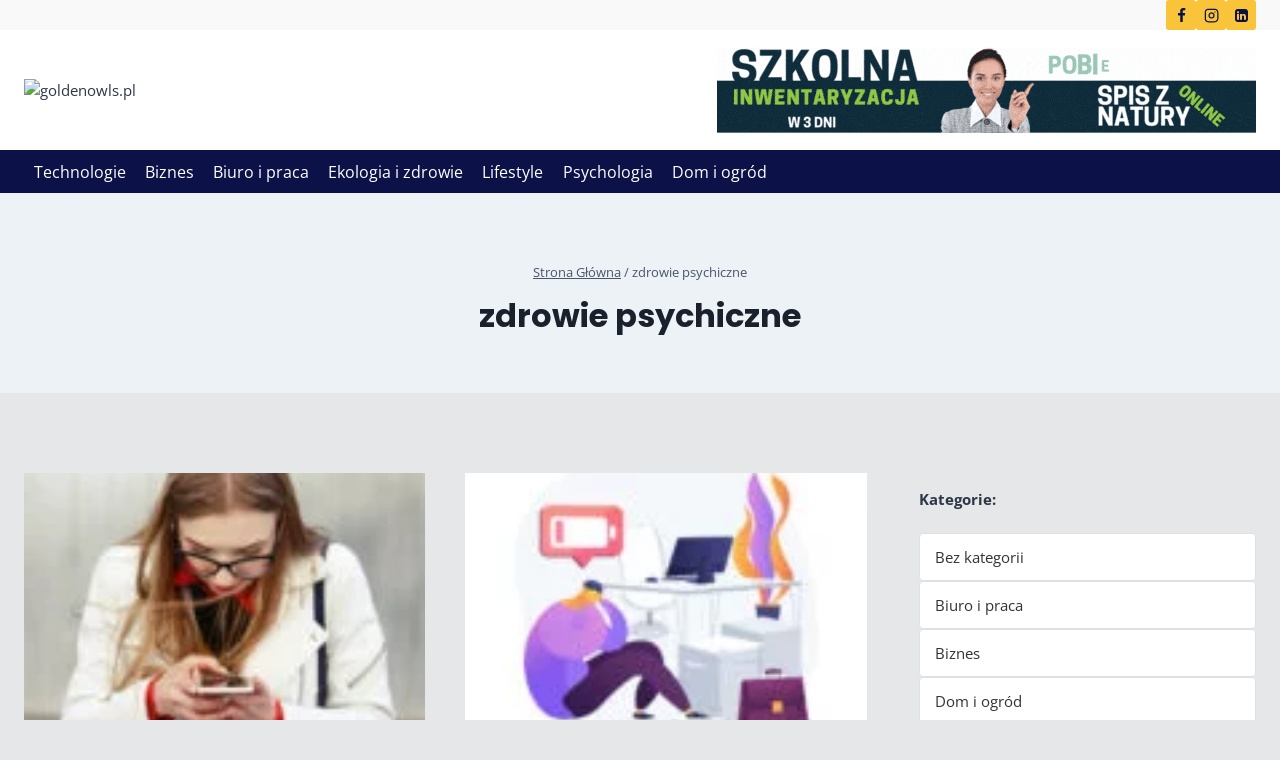

--- FILE ---
content_type: text/html; charset=UTF-8
request_url: https://goldenowls.pl/tag/zdrowie-psychiczne/
body_size: 11126
content:
<!doctype html><html lang="pl-PL" prefix="og: https://ogp.me/ns#" class="no-js" itemtype="https://schema.org/Blog" itemscope><head><meta charset="UTF-8"><meta name="viewport" content="width=device-width, initial-scale=1, minimum-scale=1">  <script data-cfasync="false" data-pagespeed-no-defer>var gtm4wp_datalayer_name="dataLayer";var dataLayer=dataLayer||[];</script> <link media="all" href="https://goldenowls.pl/wp-content/cache/autoptimize/css/autoptimize_6d089ece887096ae72082ac2a769e439.css" rel="stylesheet"><title>zdrowie psychiczne - goldenowls.pl</title><meta name="robots" content="follow, noindex"/><meta property="og:locale" content="pl_PL" /><meta property="og:type" content="article" /><meta property="og:title" content="zdrowie psychiczne - goldenowls.pl" /><meta property="og:url" content="https://goldenowls.pl/tag/zdrowie-psychiczne/" /><meta property="og:site_name" content="goldenowls.pl" /><meta name="twitter:card" content="summary_large_image" /><meta name="twitter:title" content="zdrowie psychiczne - goldenowls.pl" /><meta name="twitter:label1" content="Wpisy" /><meta name="twitter:data1" content="13" /> <script type="application/ld+json" class="rank-math-schema">{"@context":"https://schema.org","@graph":[{"@type":"Person","@id":"https://goldenowls.pl/#person","name":"goldenowls.pl","image":{"@type":"ImageObject","@id":"https://goldenowls.pl/#logo","url":"https://goldenowls.pl/wp-content/uploads/2025/11/logo-goldenowls-150x65.avif","contentUrl":"https://goldenowls.pl/wp-content/uploads/2025/11/logo-goldenowls-150x65.avif","caption":"goldenowls.pl","inLanguage":"pl-PL"}},{"@type":"WebSite","@id":"https://goldenowls.pl/#website","url":"https://goldenowls.pl","name":"goldenowls.pl","publisher":{"@id":"https://goldenowls.pl/#person"},"inLanguage":"pl-PL"},{"@type":"BreadcrumbList","@id":"https://goldenowls.pl/tag/zdrowie-psychiczne/#breadcrumb","itemListElement":[{"@type":"ListItem","position":"1","item":{"@id":"https://goldenowls.pl","name":"Strona g\u0142\u00f3wna"}},{"@type":"ListItem","position":"2","item":{"@id":"https://goldenowls.pl/tag/zdrowie-psychiczne/","name":"zdrowie psychiczne"}}]},{"@type":"CollectionPage","@id":"https://goldenowls.pl/tag/zdrowie-psychiczne/#webpage","url":"https://goldenowls.pl/tag/zdrowie-psychiczne/","name":"zdrowie psychiczne - goldenowls.pl","isPartOf":{"@id":"https://goldenowls.pl/#website"},"inLanguage":"pl-PL","breadcrumb":{"@id":"https://goldenowls.pl/tag/zdrowie-psychiczne/#breadcrumb"}}]}</script> <link rel='dns-prefetch' href='//www.googletagmanager.com' /><link rel='dns-prefetch' href='//stats.wp.com' /><link rel="alternate" type="application/rss+xml" title="goldenowls.pl &raquo; Kanał z wpisami" href="https://goldenowls.pl/feed/" /><link rel="alternate" type="application/rss+xml" title="goldenowls.pl &raquo; Kanał z komentarzami" href="https://goldenowls.pl/comments/feed/" /> <script>document.documentElement.classList.remove('no-js');</script> <link rel="alternate" type="application/rss+xml" title="goldenowls.pl &raquo; Kanał z wpisami otagowanymi jako zdrowie psychiczne" href="https://goldenowls.pl/tag/zdrowie-psychiczne/feed/" />  <script defer src="https://www.googletagmanager.com/gtag/js?id=GT-MRLW3L6" id="google_gtagjs-js"></script> <script id="google_gtagjs-js-after">window.dataLayer=window.dataLayer||[];function gtag(){dataLayer.push(arguments);}
gtag("set","linker",{"domains":["goldenowls.pl"]});gtag("js",new Date());gtag("set","developer_id.dZTNiMT",true);gtag("config","GT-MRLW3L6");window._googlesitekit=window._googlesitekit||{};window._googlesitekit.throttledEvents=[];window._googlesitekit.gtagEvent=(name,data)=>{var key=JSON.stringify({name,data});if(!!window._googlesitekit.throttledEvents[key]){return;}window._googlesitekit.throttledEvents[key]=true;setTimeout(()=>{delete window._googlesitekit.throttledEvents[key];},5);gtag("event",name,{...data,event_source:"site-kit"});};</script> <link rel="https://api.w.org/" href="https://goldenowls.pl/wp-json/" /><link rel="alternate" title="JSON" type="application/json" href="https://goldenowls.pl/wp-json/wp/v2/tags/2105" /><link rel="EditURI" type="application/rsd+xml" title="RSD" href="https://goldenowls.pl/xmlrpc.php?rsd" /><meta name="generator" content="WordPress 6.9" /><meta name="generator" content="Site Kit by Google 1.170.0" /> <script>(function(){window.ldbrry=window.ldbrry||{};(function(dom,s,ss,root){root=dom.getElementsByTagName(s)[0];function cltr(src){var image=dom.createElement(s);image.src=src;setTimeout(function(){root.parentNode.insertBefore(image,root)},1);}cltr(ss);})(document,'script','https://app.leadberry.com/trackers/lb-24146-24146-109644.js');})();</script>  <script>function vqTrackId(){return'5599fa8d-ac7c-4aed-86ca-e15efea86a16';}(function(d,e){var el=d.createElement(e);el.sa=function(an,av){this.setAttribute(an,av);return this;};el.sa('id','vq_tracking').sa('src','//t.visitorqueue.com/p/tracking.min.js?id='+vqTrackId()).sa('async',1).sa('data-id',vqTrackId());d.getElementsByTagName(e)[0].parentNode.appendChild(el);})(document,'script');</script>  <script>var llcookieless=false;var formalyze=[];formalyze.auto=true;formalyze.callback=function(options){};(function(){var a=document.createElement('script');a.src='https://lltrck.com/scripts/lt-v3.js?llid=34462';var s=document.getElementsByTagName('script')[0];s.parentNode.insertBefore(a,s);})();</script> <script>(function(i,p,t,r,a,c,k){i['WivObjKey']=a;i[a]=i[a]||function(){i[a].q=i[a].q||[],i[a].q.push(arguments),i[a].c&&i[a].c();},c=p.createElement(t),c.type='text/javascript',c.src=i.location.href.split('/')[0]+r,k=p.getElementsByTagName(t)[0],k.parentNode.insertBefore(c,k);})(window,document,'script','//iptrack.io/api/v1/wiv.js','wiv');wiv('pageview_after_render','2a706c52f2084b29aa7adf3e26e0bc06');</script>  <script defer src="https://www.googletagmanager.com/gtag/js?id=UA-224077615-1"></script> <script>window.dataLayer=window.dataLayer||[];function gtag(){dataLayer.push(arguments);}
gtag('js',new Date());gtag('config','UA-224077615-1');</script>  <script defer src="https://www.googletagmanager.com/gtag/js?id=AW-433324677"></script> <script>window.dataLayer=window.dataLayer||[];function gtag(){dataLayer.push(arguments);}
gtag('js',new Date());gtag('config','AW-433324677');</script><meta name="generator" content="webp-uploads 2.6.0">  <script data-cfasync="false" data-pagespeed-no-defer>var dataLayer_content={"pagePostType":"post","pagePostType2":"tag-post"};dataLayer.push(dataLayer_content);</script> <script data-cfasync="false" data-pagespeed-no-defer>(function(w,d,s,l,i){w[l]=w[l]||[];w[l].push({'gtm.start':new Date().getTime(),event:'gtm.js'});var f=d.getElementsByTagName(s)[0],j=d.createElement(s),dl=l!='dataLayer'?'&l='+l:'';j.async=true;j.src='//www.googletagmanager.com/gtm.js?id='+i+dl;f.parentNode.insertBefore(j,f);})(window,document,'script','dataLayer','GTM-TZQ2DKRC');</script>  <script>document.documentElement.className=document.documentElement.className.replace('no-js','js');</script> <link rel="preload" id="kadence-header-preload" href="https://goldenowls.pl/wp-content/themes/kadence/assets/css/header.min.css?ver=1.4.2" as="style"><link rel="preload" id="kadence-content-preload" href="https://goldenowls.pl/wp-content/themes/kadence/assets/css/content.min.css?ver=1.4.2" as="style"><link rel="preload" id="kadence-sidebar-preload" href="https://goldenowls.pl/wp-content/themes/kadence/assets/css/sidebar.min.css?ver=1.4.2" as="style"><link rel="preload" id="kadence-footer-preload" href="https://goldenowls.pl/wp-content/themes/kadence/assets/css/footer.min.css?ver=1.4.2" as="style"><meta name="google-adsense-platform-account" content="ca-host-pub-2644536267352236"><meta name="google-adsense-platform-domain" content="sitekit.withgoogle.com"><meta name="generator" content="embed-optimizer 1.0.0-beta2"><link rel="preload" href="https://goldenowls.pl/wp-content/fonts/open-sans/memvYaGs126MiZpBA-UvWbX2vVnXBbObj2OVTS-muw.woff2" as="font" type="font/woff2" crossorigin><link rel="preload" href="https://goldenowls.pl/wp-content/fonts/poppins/pxiByp8kv8JHgFVrLCz7Z1xlFQ.woff2" as="font" type="font/woff2" crossorigin><link rel="icon" href="https://goldenowls.pl/wp-content/uploads/2022/01/cropped-Goldenowls-favicon-32x32.png" sizes="32x32" /><link rel="icon" href="https://goldenowls.pl/wp-content/uploads/2022/01/cropped-Goldenowls-favicon-192x192.png" sizes="192x192" /><link rel="apple-touch-icon" href="https://goldenowls.pl/wp-content/uploads/2022/01/cropped-Goldenowls-favicon-180x180.png" /><meta name="msapplication-TileImage" content="https://goldenowls.pl/wp-content/uploads/2022/01/cropped-Goldenowls-favicon-270x270.png" /></head><body class="archive tag tag-zdrowie-psychiczne tag-2105 wp-custom-logo wp-embed-responsive wp-theme-kadence wp-child-theme-kadence-child hfeed footer-on-bottom hide-focus-outline link-style-standard has-sidebar has-sticky-sidebar content-title-style-above content-width-normal content-style-boxed content-vertical-padding-show non-transparent-header mobile-non-transparent-header"> <noscript><iframe data-src="https://www.googletagmanager.com/ns.html?id=GTM-TZQ2DKRC" height="0" width="0" style="display:none;visibility:hidden" aria-hidden="true" src="[data-uri]" class="lazyload" data-load-mode="1"></iframe></noscript><div id="wrapper" class="site wp-site-blocks"> <a class="skip-link screen-reader-text scroll-ignore" href="#main">Przejdź do treści</a><header id="masthead" class="site-header" role="banner" itemtype="https://schema.org/WPHeader" itemscope><div id="main-header" class="site-header-wrap"><div class="site-header-inner-wrap"><div class="site-header-upper-wrap"><div class="site-header-upper-inner-wrap"><div class="site-top-header-wrap site-header-row-container site-header-focus-item site-header-row-layout-standard" data-section="kadence_customizer_header_top"><div class="site-header-row-container-inner"><div class="site-container"><div class="site-top-header-inner-wrap site-header-row site-header-row-has-sides site-header-row-no-center"><div class="site-header-top-section-left site-header-section site-header-section-left"></div><div class="site-header-top-section-right site-header-section site-header-section-right"><div class="site-header-item site-header-focus-item" data-section="kadence_customizer_header_social"><div class="header-social-wrap"><div class="header-social-inner-wrap element-social-inner-wrap social-show-label-false social-style-filled"><a href="https://www.facebook.com/goldenowls.wiedza" aria-label="Facebook" target="_blank" rel="noopener noreferrer"  class="social-button header-social-item social-link-facebook"><span class="kadence-svg-iconset"><svg class="kadence-svg-icon kadence-facebook-alt2-svg" fill="currentColor" version="1.1" xmlns="http://www.w3.org/2000/svg" width="16" height="28" viewBox="0 0 16 28"><title>Facebook</title><path d="M14.984 0.187v4.125h-2.453c-1.922 0-2.281 0.922-2.281 2.25v2.953h4.578l-0.609 4.625h-3.969v11.859h-4.781v-11.859h-3.984v-4.625h3.984v-3.406c0-3.953 2.422-6.109 5.953-6.109 1.687 0 3.141 0.125 3.563 0.187z"></path> </svg></span></a><a href="https://www.instagram.com/goldenowls_wiedza/" aria-label="Instagram" target="_blank" rel="noopener noreferrer"  class="social-button header-social-item social-link-instagram"><span class="kadence-svg-iconset"><svg class="kadence-svg-icon kadence-instagram-alt-svg" fill="currentColor" version="1.1" xmlns="http://www.w3.org/2000/svg" width="24" height="24" viewBox="0 0 24 24"><title>Instagram</title><path d="M7 1c-1.657 0-3.158 0.673-4.243 1.757s-1.757 2.586-1.757 4.243v10c0 1.657 0.673 3.158 1.757 4.243s2.586 1.757 4.243 1.757h10c1.657 0 3.158-0.673 4.243-1.757s1.757-2.586 1.757-4.243v-10c0-1.657-0.673-3.158-1.757-4.243s-2.586-1.757-4.243-1.757zM7 3h10c1.105 0 2.103 0.447 2.828 1.172s1.172 1.723 1.172 2.828v10c0 1.105-0.447 2.103-1.172 2.828s-1.723 1.172-2.828 1.172h-10c-1.105 0-2.103-0.447-2.828-1.172s-1.172-1.723-1.172-2.828v-10c0-1.105 0.447-2.103 1.172-2.828s1.723-1.172 2.828-1.172zM16.989 11.223c-0.15-0.972-0.571-1.857-1.194-2.567-0.754-0.861-1.804-1.465-3.009-1.644-0.464-0.074-0.97-0.077-1.477-0.002-1.366 0.202-2.521 0.941-3.282 1.967s-1.133 2.347-0.93 3.712 0.941 2.521 1.967 3.282 2.347 1.133 3.712 0.93 2.521-0.941 3.282-1.967 1.133-2.347 0.93-3.712zM15.011 11.517c0.122 0.82-0.1 1.609-0.558 2.227s-1.15 1.059-1.969 1.18-1.609-0.1-2.227-0.558-1.059-1.15-1.18-1.969 0.1-1.609 0.558-2.227 1.15-1.059 1.969-1.18c0.313-0.046 0.615-0.042 0.87-0.002 0.74 0.11 1.366 0.47 1.818 0.986 0.375 0.428 0.63 0.963 0.72 1.543zM17.5 7.5c0.552 0 1-0.448 1-1s-0.448-1-1-1-1 0.448-1 1 0.448 1 1 1z"></path> </svg></span></a><a href="https://www.linkedin.com/company/goldenowls/" aria-label="LinkedIn" target="_blank" rel="noopener noreferrer"  class="social-button header-social-item social-link-linkedin"><span class="kadence-svg-iconset"><svg class="kadence-svg-icon kadence-linkedin-svg" fill="currentColor" version="1.1" xmlns="http://www.w3.org/2000/svg" width="24" height="28" viewBox="0 0 24 28"><title>LinkedIn</title><path d="M3.703 22.094h3.609v-10.844h-3.609v10.844zM7.547 7.906c-0.016-1.062-0.781-1.875-2.016-1.875s-2.047 0.812-2.047 1.875c0 1.031 0.781 1.875 2 1.875h0.016c1.266 0 2.047-0.844 2.047-1.875zM16.688 22.094h3.609v-6.219c0-3.328-1.781-4.875-4.156-4.875-1.937 0-2.797 1.078-3.266 1.828h0.031v-1.578h-3.609s0.047 1.016 0 10.844v0h3.609v-6.062c0-0.313 0.016-0.641 0.109-0.875 0.266-0.641 0.859-1.313 1.859-1.313 1.297 0 1.813 0.984 1.813 2.453v5.797zM24 6.5v15c0 2.484-2.016 4.5-4.5 4.5h-15c-2.484 0-4.5-2.016-4.5-4.5v-15c0-2.484 2.016-4.5 4.5-4.5h15c2.484 0 4.5 2.016 4.5 4.5z"></path> </svg></span></a></div></div></div></div></div></div></div></div><div class="site-main-header-wrap site-header-row-container site-header-focus-item site-header-row-layout-fullwidth" data-section="kadence_customizer_header_main"><div class="site-header-row-container-inner"><div class="site-container"><div class="site-main-header-inner-wrap site-header-row site-header-row-has-sides site-header-row-no-center"><div class="site-header-main-section-left site-header-section site-header-section-left"><div class="site-header-item site-header-focus-item" data-section="title_tagline"><div class="site-branding branding-layout-standard site-brand-logo-only"><a class="brand has-logo-image" href="https://goldenowls.pl/" rel="home"><img width="244" height="65" src="https://goldenowls.pl/wp-content/uploads/2025/11/logo-goldenowls.avif" class="custom-logo" alt="goldenowls.pl" decoding="async" srcset="https://goldenowls.pl/wp-content/uploads/2025/11/logo-goldenowls.avif 244w, https://goldenowls.pl/wp-content/uploads/2025/11/logo-goldenowls-18x5.avif 18w" sizes="(max-width: 244px) 100vw, 244px" /></a></div></div></div><div class="site-header-main-section-right site-header-section site-header-section-right"><div class="site-header-item site-header-focus-item" data-section="kadence_customizer_header_html"><div class="header-html inner-link-style-normal"><div class="header-html-inner"><p><a class="reklama-baner-top" href="https://goldenowls.pl/wp-content/uploads/2026/01/Inwentaryzator_ulotka-2026.pdf" target="_blank" rel="noopener sponsored"><img data-src="/wp-content/uploads/2025/11/golden-baner-top-4-zoptymalizowany.gif" alt="Opis baneru, np. Szkolna Inwentaryzacja" src="[data-uri]" class="lazyload" style="--smush-placeholder-width: 539px; --smush-placeholder-aspect-ratio: 539/86;" /></a></p></div></div></div></div></div></div></div></div></div></div><div class="site-bottom-header-wrap site-header-row-container site-header-focus-item site-header-row-layout-fullwidth" data-section="kadence_customizer_header_bottom"><div class="site-header-row-container-inner"><div class="site-container"><div class="site-bottom-header-inner-wrap site-header-row site-header-row-has-sides site-header-row-no-center"><div class="site-header-bottom-section-left site-header-section site-header-section-left"><div class="site-header-item site-header-focus-item site-header-item-main-navigation header-navigation-layout-stretch-false header-navigation-layout-fill-stretch-false" data-section="kadence_customizer_primary_navigation"><nav id="site-navigation" class="main-navigation header-navigation hover-to-open nav--toggle-sub header-navigation-style-standard header-navigation-dropdown-animation-none" role="navigation" aria-label="Główny"><div class="primary-menu-container header-menu-container"><ul id="primary-menu" class="menu"><li id="menu-item-3515" class="menu-item menu-item-type-taxonomy menu-item-object-category menu-item-3515"><a href="https://goldenowls.pl/category/technologie/">Technologie</a></li><li id="menu-item-3510" class="menu-item menu-item-type-taxonomy menu-item-object-category menu-item-3510"><a href="https://goldenowls.pl/category/biznes/">Biznes</a></li><li id="menu-item-3517" class="menu-item menu-item-type-taxonomy menu-item-object-category menu-item-3517"><a href="https://goldenowls.pl/category/biuro-i-praca/">Biuro i praca</a></li><li id="menu-item-3511" class="menu-item menu-item-type-taxonomy menu-item-object-category menu-item-3511"><a href="https://goldenowls.pl/category/ekologia-i-zdrowie/">Ekologia i zdrowie</a></li><li id="menu-item-3516" class="menu-item menu-item-type-taxonomy menu-item-object-category menu-item-3516"><a href="https://goldenowls.pl/category/lifestyle/">Lifestyle</a></li><li id="menu-item-7192" class="menu-item menu-item-type-taxonomy menu-item-object-category menu-item-7192"><a href="https://goldenowls.pl/category/psychologia/">Psychologia</a></li><li id="menu-item-7193" class="menu-item menu-item-type-taxonomy menu-item-object-category menu-item-7193"><a href="https://goldenowls.pl/category/dom-i-ogrod/">Dom i ogród</a></li></ul></div></nav></div></div><div class="site-header-bottom-section-right site-header-section site-header-section-right"></div></div></div></div></div></div></div><div id="mobile-header" class="site-mobile-header-wrap"><div class="site-header-inner-wrap"><div class="site-header-upper-wrap"><div class="site-header-upper-inner-wrap"><div class="site-main-header-wrap site-header-focus-item site-header-row-layout-fullwidth site-header-row-tablet-layout-default site-header-row-mobile-layout-default "><div class="site-header-row-container-inner"><div class="site-container"><div class="site-main-header-inner-wrap site-header-row site-header-row-has-sides site-header-row-no-center"><div class="site-header-main-section-left site-header-section site-header-section-left"><div class="site-header-item site-header-focus-item" data-section="title_tagline"><div class="site-branding mobile-site-branding branding-layout-standard branding-tablet-layout-inherit site-brand-logo-only branding-mobile-layout-inherit"><a class="brand has-logo-image" href="https://goldenowls.pl/" rel="home"><img width="244" height="65" src="https://goldenowls.pl/wp-content/uploads/2025/11/logo-goldenowls.avif" class="custom-logo" alt="goldenowls.pl" decoding="async" srcset="https://goldenowls.pl/wp-content/uploads/2025/11/logo-goldenowls.avif 244w, https://goldenowls.pl/wp-content/uploads/2025/11/logo-goldenowls-18x5.avif 18w" sizes="(max-width: 244px) 100vw, 244px" /></a></div></div></div><div class="site-header-main-section-right site-header-section site-header-section-right"><div class="site-header-item site-header-focus-item site-header-item-navgation-popup-toggle" data-section="kadence_customizer_mobile_trigger"><div class="mobile-toggle-open-container"> <button id="mobile-toggle" class="menu-toggle-open drawer-toggle menu-toggle-style-default" aria-label="Rozwiń menu" data-toggle-target="#mobile-drawer" data-toggle-body-class="showing-popup-drawer-from-right" aria-expanded="false" data-set-focus=".menu-toggle-close"
 > <span class="menu-toggle-icon"><span class="kadence-svg-iconset"><svg aria-hidden="true" class="kadence-svg-icon kadence-menu-svg" fill="currentColor" version="1.1" xmlns="http://www.w3.org/2000/svg" width="24" height="24" viewBox="0 0 24 24"><title>Przełączanie menu</title><path d="M3 13h18c0.552 0 1-0.448 1-1s-0.448-1-1-1h-18c-0.552 0-1 0.448-1 1s0.448 1 1 1zM3 7h18c0.552 0 1-0.448 1-1s-0.448-1-1-1h-18c-0.552 0-1 0.448-1 1s0.448 1 1 1zM3 19h18c0.552 0 1-0.448 1-1s-0.448-1-1-1h-18c-0.552 0-1 0.448-1 1s0.448 1 1 1z"></path> </svg></span></span> </button></div></div></div></div></div></div></div></div></div></div></div></header><main id="inner-wrap" class="wrap kt-clear" role="main"><section class="entry-hero post-archive-hero-section entry-hero-layout-fullwidth"><div class="entry-hero-container-inner"><div class="hero-section-overlay"></div><div class="hero-container site-container"><header class="entry-header post-archive-title title-align-inherit title-tablet-align-inherit title-mobile-align-inherit"><nav id="kadence-breadcrumbs" aria-label="Okruszki"  class="kadence-breadcrumbs"><div class="kadence-breadcrumb-container"><span><a href="https://goldenowls.pl/" itemprop="url" class="kadence-bc-home" ><span>Strona Główna</span></a></span> <span class="bc-delimiter">/</span> <span class="kadence-bread-current">zdrowie psychiczne</span></div></nav><h1 class="page-title archive-title">zdrowie psychiczne</h1></header></div></div></section><div id="primary" class="content-area"><div class="content-container site-container"><div id="main" class="site-main"><ul id="archive-container" class="content-wrap kadence-posts-list grid-cols post-archive grid-sm-col-2 grid-lg-col-2 item-image-style-above"><li class="entry-list-item"><article class="entry content-bg loop-entry post-6885 post type-post status-publish format-standard has-post-thumbnail hentry category-lifestyle category-psychologia category-technologie tag-cloaking tag-cyfrowa-transformacja tag-ghosting tag-kontakt tag-media tag-nowoczesne-rozwiazania tag-online tag-portale tag-randka tag-rozwoj tag-samoocena tag-spolecznosciowe tag-trendy tag-trendy-it tag-wiedza tag-zdrowie-psychiczne tag-zwiazki"> <a aria-hidden="true" tabindex="-1" role="presentation" class="post-thumbnail kadence-thumbnail-ratio-2-3" aria-label="Cloaking – co to jest?" href="https://goldenowls.pl/cloaking-co-to-jest/"><div class="post-thumbnail-inner"> <img width="150" height="150" data-src="https://goldenowls.pl/wp-content/uploads/2024/09/1334-150x150.jpg" class="attachment-thumbnail size-thumbnail wp-post-image lazyload" alt="Cloaking – co to jest?" decoding="async" data-srcset="https://goldenowls.pl/wp-content/uploads/2024/09/1334-150x150.jpg 150w, https://goldenowls.pl/wp-content/uploads/2024/09/1334-550x550.jpg 550w, https://goldenowls.pl/wp-content/uploads/2024/09/1334-300x300.jpg 300w, https://goldenowls.pl/wp-content/uploads/2024/09/1334-100x100.jpg 100w" data-sizes="(max-width: 150px) 100vw, 150px" src="[data-uri]" style="--smush-placeholder-width: 150px; --smush-placeholder-aspect-ratio: 150/150;" /></div> </a><div class="entry-content-wrap"><header class="entry-header"><div class="entry-taxonomies"> <span class="category-links term-links category-style-pill"> <a href="https://goldenowls.pl/category/lifestyle/" class="category-link-lifestyle" rel="tag">Lifestyle</a> <a href="https://goldenowls.pl/category/psychologia/" class="category-link-psychologia" rel="tag">Psychologia</a> <a href="https://goldenowls.pl/category/technologie/" class="category-link-technologie" rel="tag">Technologie</a> </span></div><h2 class="entry-title"><a href="https://goldenowls.pl/cloaking-co-to-jest/" rel="bookmark">Cloaking – co to jest?</a></h2><div class="entry-meta entry-meta-divider-dot"> <span class="posted-on"> <time class="entry-date published" datetime="2024-09-19T12:43:17+02:00" itemprop="datePublished">19 września 2024</time><time class="updated" datetime="2025-03-24T11:15:18+01:00" itemprop="dateModified">24 marca 2025</time> </span></div></header><div class="entry-summary"><p>Bywa gorszy od ghostingu i stanowi niechlubny zwyczaj w randkowaniu internetowym. Cloaking – co to jest i jak wpływa na emocje oraz poczucie własnej wartości? Dlaczego jest aż tak szkodliwy?</p></div><footer class="entry-footer"><div class="entry-actions"><p class="more-link-wrap"> <a href="https://goldenowls.pl/cloaking-co-to-jest/" class="post-more-link"> zobacz<span class="screen-reader-text"> Cloaking – co to jest?</span><span class="kadence-svg-iconset svg-baseline"><svg aria-hidden="true" class="kadence-svg-icon kadence-arrow-right-alt-svg" fill="currentColor" version="1.1" xmlns="http://www.w3.org/2000/svg" width="27" height="28" viewBox="0 0 27 28"><title>Kontynuuj</title><path d="M27 13.953c0 0.141-0.063 0.281-0.156 0.375l-6 5.531c-0.156 0.141-0.359 0.172-0.547 0.094-0.172-0.078-0.297-0.25-0.297-0.453v-3.5h-19.5c-0.281 0-0.5-0.219-0.5-0.5v-3c0-0.281 0.219-0.5 0.5-0.5h19.5v-3.5c0-0.203 0.109-0.375 0.297-0.453s0.391-0.047 0.547 0.078l6 5.469c0.094 0.094 0.156 0.219 0.156 0.359v0z"></path> </svg></span> </a></p></div></footer></div></article></li><li class="entry-list-item"><article class="entry content-bg loop-entry post-6862 post type-post status-publish format-standard has-post-thumbnail hentry category-lifestyle category-biuro-i-praca category-biznes category-ekologia-i-zdrowie category-psychologia tag-praca tag-profilaktyka tag-przyczyny tag-psychika tag-stres tag-wypalenie tag-zawodowe tag-zdrowie tag-zdrowie-psychiczne"> <a aria-hidden="true" tabindex="-1" role="presentation" class="post-thumbnail kadence-thumbnail-ratio-2-3" aria-label="Wypalenie zawodowe – jak go uniknąć?" href="https://goldenowls.pl/wypalenie-zawodowe-jak-go-uniknac/"><div class="post-thumbnail-inner"> <img width="150" height="150" data-src="https://goldenowls.pl/wp-content/uploads/2024/09/12469694_Wavy_Ppl-06_Single-01_Easy-Resize.com_-150x150.jpg" class="attachment-thumbnail size-thumbnail wp-post-image lazyload" alt="Wypalenie zawodowe – jak go uniknąć?" decoding="async" data-srcset="https://goldenowls.pl/wp-content/uploads/2024/09/12469694_Wavy_Ppl-06_Single-01_Easy-Resize.com_-150x150.jpg 150w, https://goldenowls.pl/wp-content/uploads/2024/09/12469694_Wavy_Ppl-06_Single-01_Easy-Resize.com_-300x300.jpg 300w, https://goldenowls.pl/wp-content/uploads/2024/09/12469694_Wavy_Ppl-06_Single-01_Easy-Resize.com_-768x768.jpg 768w, https://goldenowls.pl/wp-content/uploads/2024/09/12469694_Wavy_Ppl-06_Single-01_Easy-Resize.com_-1024x1024.jpg 1024w, https://goldenowls.pl/wp-content/uploads/2024/09/12469694_Wavy_Ppl-06_Single-01_Easy-Resize.com_-12x12.jpg 12w, https://goldenowls.pl/wp-content/uploads/2024/09/12469694_Wavy_Ppl-06_Single-01_Easy-Resize.com_-550x550.jpg 550w, https://goldenowls.pl/wp-content/uploads/2024/09/12469694_Wavy_Ppl-06_Single-01_Easy-Resize.com_-600x600.jpg 600w, https://goldenowls.pl/wp-content/uploads/2024/09/12469694_Wavy_Ppl-06_Single-01_Easy-Resize.com_-100x100.jpg 100w, https://goldenowls.pl/wp-content/uploads/2024/09/12469694_Wavy_Ppl-06_Single-01_Easy-Resize.com_.avif 1280w" data-sizes="(max-width: 150px) 100vw, 150px" src="[data-uri]" style="--smush-placeholder-width: 150px; --smush-placeholder-aspect-ratio: 150/150;" /></div> </a><div class="entry-content-wrap"><header class="entry-header"><div class="entry-taxonomies"> <span class="category-links term-links category-style-pill"> <a href="https://goldenowls.pl/category/lifestyle/" class="category-link-lifestyle" rel="tag">Lifestyle</a> <a href="https://goldenowls.pl/category/biuro-i-praca/" class="category-link-biuro-i-praca" rel="tag">Biuro i praca</a> <a href="https://goldenowls.pl/category/biznes/" class="category-link-biznes" rel="tag">Biznes</a> <a href="https://goldenowls.pl/category/ekologia-i-zdrowie/" class="category-link-ekologia-i-zdrowie" rel="tag">Ekologia i zdrowie</a> <a href="https://goldenowls.pl/category/psychologia/" class="category-link-psychologia" rel="tag">Psychologia</a> </span></div><h2 class="entry-title"><a href="https://goldenowls.pl/wypalenie-zawodowe-jak-go-uniknac/" rel="bookmark">Wypalenie zawodowe – jak go uniknąć?</a></h2><div class="entry-meta entry-meta-divider-dot"> <span class="posted-on"> <time class="entry-date published" datetime="2024-09-10T12:45:00+02:00" itemprop="datePublished">10 września 2024</time><time class="updated" datetime="2024-12-03T10:26:20+01:00" itemprop="dateModified">3 grudnia 2024</time> </span></div></header><div class="entry-summary"><p>To poważny problem, który dotyka coraz więcej osób, prowadząc do negatywnych skutków zdrowotnych i obniżenia efektywności w pracy. Wypalenie zawodowe – jak go uniknąć? Zachęcamy do zgłębienia przyczyn tego problemu i poznania najlepszych metod profilaktyki.</p></div><footer class="entry-footer"><div class="entry-actions"><p class="more-link-wrap"> <a href="https://goldenowls.pl/wypalenie-zawodowe-jak-go-uniknac/" class="post-more-link"> zobacz<span class="screen-reader-text"> Wypalenie zawodowe – jak go uniknąć?</span><span class="kadence-svg-iconset svg-baseline"><svg aria-hidden="true" class="kadence-svg-icon kadence-arrow-right-alt-svg" fill="currentColor" version="1.1" xmlns="http://www.w3.org/2000/svg" width="27" height="28" viewBox="0 0 27 28"><title>Kontynuuj</title><path d="M27 13.953c0 0.141-0.063 0.281-0.156 0.375l-6 5.531c-0.156 0.141-0.359 0.172-0.547 0.094-0.172-0.078-0.297-0.25-0.297-0.453v-3.5h-19.5c-0.281 0-0.5-0.219-0.5-0.5v-3c0-0.281 0.219-0.5 0.5-0.5h19.5v-3.5c0-0.203 0.109-0.375 0.297-0.453s0.391-0.047 0.547 0.078l6 5.469c0.094 0.094 0.156 0.219 0.156 0.359v0z"></path> </svg></span> </a></p></div></footer></div></article></li><li class="entry-list-item"><article class="entry content-bg loop-entry post-6117 post type-post status-publish format-standard has-post-thumbnail hentry category-biznes category-biuro-i-praca tag-biznes tag-hsp tag-obowiazki tag-psychologia tag-wrazliwe tag-wrazliwosc tag-zdrowie tag-zdrowie-psychiczne"> <a aria-hidden="true" tabindex="-1" role="presentation" class="post-thumbnail kadence-thumbnail-ratio-2-3" aria-label="Wysoko wrażliwe osoby w biznesie" href="https://goldenowls.pl/wysoko-wrazliwe-osoby-w-biznesie/"><div class="post-thumbnail-inner"> <img width="150" height="150" data-src="https://goldenowls.pl/wp-content/uploads/2024/03/2149256149_Easy-Resize.com_-150x150.jpg" class="attachment-thumbnail size-thumbnail wp-post-image lazyload" alt="Wysoko wrażliwe osoby w biznesie" decoding="async" data-srcset="https://goldenowls.pl/wp-content/uploads/2024/03/2149256149_Easy-Resize.com_-150x150.jpg 150w, https://goldenowls.pl/wp-content/uploads/2024/03/2149256149_Easy-Resize.com_-550x550.jpg 550w, https://goldenowls.pl/wp-content/uploads/2024/03/2149256149_Easy-Resize.com_-300x300.jpg 300w, https://goldenowls.pl/wp-content/uploads/2024/03/2149256149_Easy-Resize.com_-100x100.jpg 100w" data-sizes="(max-width: 150px) 100vw, 150px" src="[data-uri]" style="--smush-placeholder-width: 150px; --smush-placeholder-aspect-ratio: 150/150;" /></div> </a><div class="entry-content-wrap"><header class="entry-header"><div class="entry-taxonomies"> <span class="category-links term-links category-style-pill"> <a href="https://goldenowls.pl/category/biznes/" class="category-link-biznes" rel="tag">Biznes</a> <a href="https://goldenowls.pl/category/biuro-i-praca/" class="category-link-biuro-i-praca" rel="tag">Biuro i praca</a> </span></div><h2 class="entry-title"><a href="https://goldenowls.pl/wysoko-wrazliwe-osoby-w-biznesie/" rel="bookmark">Wysoko wrażliwe osoby w biznesie</a></h2><div class="entry-meta entry-meta-divider-dot"> <span class="posted-on"> <time class="entry-date published" datetime="2024-03-07T10:00:00+01:00" itemprop="datePublished">7 marca 2024</time><time class="updated" datetime="2024-12-24T10:49:37+01:00" itemprop="dateModified">24 grudnia 2024</time> </span></div></header><div class="entry-summary"><p>Czy praca i interesy powinny kojarzyć się wyłącznie z chłodną oceną i bezdusznym rozsądkiem? Jak odnajdują się wysoko wrażliwe osoby w biznesie? Czy są ciężarem, czy raczej cennym zasobem każdej firmy?</p></div><footer class="entry-footer"><div class="entry-actions"><p class="more-link-wrap"> <a href="https://goldenowls.pl/wysoko-wrazliwe-osoby-w-biznesie/" class="post-more-link"> zobacz<span class="screen-reader-text"> Wysoko wrażliwe osoby w biznesie</span><span class="kadence-svg-iconset svg-baseline"><svg aria-hidden="true" class="kadence-svg-icon kadence-arrow-right-alt-svg" fill="currentColor" version="1.1" xmlns="http://www.w3.org/2000/svg" width="27" height="28" viewBox="0 0 27 28"><title>Kontynuuj</title><path d="M27 13.953c0 0.141-0.063 0.281-0.156 0.375l-6 5.531c-0.156 0.141-0.359 0.172-0.547 0.094-0.172-0.078-0.297-0.25-0.297-0.453v-3.5h-19.5c-0.281 0-0.5-0.219-0.5-0.5v-3c0-0.281 0.219-0.5 0.5-0.5h19.5v-3.5c0-0.203 0.109-0.375 0.297-0.453s0.391-0.047 0.547 0.078l6 5.469c0.094 0.094 0.156 0.219 0.156 0.359v0z"></path> </svg></span> </a></p></div></footer></div></article></li><li class="entry-list-item"><article class="entry content-bg loop-entry post-6112 post type-post status-publish format-standard has-post-thumbnail hentry category-lifestyle category-biuro-i-praca category-biznes tag-pomoc tag-praca tag-psychologia tag-syndrom tag-zdrowie-psychiczne tag-zosia-samosia"> <a aria-hidden="true" tabindex="-1" role="presentation" class="post-thumbnail kadence-thumbnail-ratio-2-3" aria-label="Syndrom Zosi Samosi" href="https://goldenowls.pl/syndrom-zosi-samosi/"><div class="post-thumbnail-inner"> <img width="150" height="150" data-src="https://goldenowls.pl/wp-content/uploads/2024/03/33806_Easy-Resize.com_-150x150.jpg" class="attachment-thumbnail size-thumbnail wp-post-image lazyload" alt="Syndrom Zosi Samosi" decoding="async" data-srcset="https://goldenowls.pl/wp-content/uploads/2024/03/33806_Easy-Resize.com_-150x150.jpg 150w, https://goldenowls.pl/wp-content/uploads/2024/03/33806_Easy-Resize.com_-550x550.jpg 550w, https://goldenowls.pl/wp-content/uploads/2024/03/33806_Easy-Resize.com_-300x300.jpg 300w, https://goldenowls.pl/wp-content/uploads/2024/03/33806_Easy-Resize.com_-100x100.jpg 100w" data-sizes="(max-width: 150px) 100vw, 150px" src="[data-uri]" style="--smush-placeholder-width: 150px; --smush-placeholder-aspect-ratio: 150/150;" /></div> </a><div class="entry-content-wrap"><header class="entry-header"><div class="entry-taxonomies"> <span class="category-links term-links category-style-pill"> <a href="https://goldenowls.pl/category/lifestyle/" class="category-link-lifestyle" rel="tag">Lifestyle</a> <a href="https://goldenowls.pl/category/biuro-i-praca/" class="category-link-biuro-i-praca" rel="tag">Biuro i praca</a> <a href="https://goldenowls.pl/category/biznes/" class="category-link-biznes" rel="tag">Biznes</a> </span></div><h2 class="entry-title"><a href="https://goldenowls.pl/syndrom-zosi-samosi/" rel="bookmark">Syndrom Zosi Samosi</a></h2><div class="entry-meta entry-meta-divider-dot"> <span class="posted-on"> <time class="entry-date published" datetime="2024-03-04T15:40:00+01:00" itemprop="datePublished">4 marca 2024</time><time class="updated" datetime="2024-03-04T15:26:04+01:00" itemprop="dateModified">4 marca 2024</time> </span></div></header><div class="entry-summary"><p>Może objawiać się w pracy i w życiu prywatnym. Nie zawsze wynika z wielkiej osobistej siły oraz pewności siebie. Paradoksalnie bywa właśnie wołaniem o pomoc. Czym jest syndrom Zosi Samosi? Jak go rozpoznać w swoim otoczeniu?</p></div><footer class="entry-footer"><div class="entry-actions"><p class="more-link-wrap"> <a href="https://goldenowls.pl/syndrom-zosi-samosi/" class="post-more-link"> zobacz<span class="screen-reader-text"> Syndrom Zosi Samosi</span><span class="kadence-svg-iconset svg-baseline"><svg aria-hidden="true" class="kadence-svg-icon kadence-arrow-right-alt-svg" fill="currentColor" version="1.1" xmlns="http://www.w3.org/2000/svg" width="27" height="28" viewBox="0 0 27 28"><title>Kontynuuj</title><path d="M27 13.953c0 0.141-0.063 0.281-0.156 0.375l-6 5.531c-0.156 0.141-0.359 0.172-0.547 0.094-0.172-0.078-0.297-0.25-0.297-0.453v-3.5h-19.5c-0.281 0-0.5-0.219-0.5-0.5v-3c0-0.281 0.219-0.5 0.5-0.5h19.5v-3.5c0-0.203 0.109-0.375 0.297-0.453s0.391-0.047 0.547 0.078l6 5.469c0.094 0.094 0.156 0.219 0.156 0.359v0z"></path> </svg></span> </a></p></div></footer></div></article></li><li class="entry-list-item"><article class="entry content-bg loop-entry post-6094 post type-post status-publish format-standard has-post-thumbnail hentry category-lifestyle tag-breadcrumbing tag-manipulacja tag-objawy tag-okruchy tag-relacje tag-uczucia tag-zdrowie-psychiczne tag-zwiazki"> <a aria-hidden="true" tabindex="-1" role="presentation" class="post-thumbnail kadence-thumbnail-ratio-2-3" aria-label="Breadcrumbing" href="https://goldenowls.pl/breadcrumbing/"><div class="post-thumbnail-inner"> <img width="150" height="150" data-src="https://goldenowls.pl/wp-content/uploads/2024/02/2148378534_Easy-Resize.com_-150x150.jpg" class="attachment-thumbnail size-thumbnail wp-post-image lazyload" alt="Breadcrumbing" decoding="async" data-srcset="https://goldenowls.pl/wp-content/uploads/2024/02/2148378534_Easy-Resize.com_-150x150.jpg 150w, https://goldenowls.pl/wp-content/uploads/2024/02/2148378534_Easy-Resize.com_-550x550.jpg 550w, https://goldenowls.pl/wp-content/uploads/2024/02/2148378534_Easy-Resize.com_-300x300.jpg 300w, https://goldenowls.pl/wp-content/uploads/2024/02/2148378534_Easy-Resize.com_-100x100.jpg 100w" data-sizes="(max-width: 150px) 100vw, 150px" src="[data-uri]" style="--smush-placeholder-width: 150px; --smush-placeholder-aspect-ratio: 150/150;" /></div> </a><div class="entry-content-wrap"><header class="entry-header"><div class="entry-taxonomies"> <span class="category-links term-links category-style-pill"> <a href="https://goldenowls.pl/category/lifestyle/" class="category-link-lifestyle" rel="tag">Lifestyle</a> </span></div><h2 class="entry-title"><a href="https://goldenowls.pl/breadcrumbing/" rel="bookmark">Breadcrumbing</a></h2><div class="entry-meta entry-meta-divider-dot"> <span class="posted-on"> <time class="entry-date published" datetime="2024-02-29T11:00:00+01:00" itemprop="datePublished">29 lutego 2024</time><time class="updated" datetime="2024-02-29T12:09:24+01:00" itemprop="dateModified">29 lutego 2024</time> </span></div></header><div class="entry-summary"><p>To niebezpieczna taktyka manipulacji i toksyczny rodzaj relacji. Niektórzy latami tkwią w namiastce związku bez przyszłości, bo zostali skutecznie „złapani na haczyk”. Co to jest breadcrumbing? W jaki sposób go rozpoznać i jak z nim walczyć?</p></div><footer class="entry-footer"><div class="entry-actions"><p class="more-link-wrap"> <a href="https://goldenowls.pl/breadcrumbing/" class="post-more-link"> zobacz<span class="screen-reader-text"> Breadcrumbing</span><span class="kadence-svg-iconset svg-baseline"><svg aria-hidden="true" class="kadence-svg-icon kadence-arrow-right-alt-svg" fill="currentColor" version="1.1" xmlns="http://www.w3.org/2000/svg" width="27" height="28" viewBox="0 0 27 28"><title>Kontynuuj</title><path d="M27 13.953c0 0.141-0.063 0.281-0.156 0.375l-6 5.531c-0.156 0.141-0.359 0.172-0.547 0.094-0.172-0.078-0.297-0.25-0.297-0.453v-3.5h-19.5c-0.281 0-0.5-0.219-0.5-0.5v-3c0-0.281 0.219-0.5 0.5-0.5h19.5v-3.5c0-0.203 0.109-0.375 0.297-0.453s0.391-0.047 0.547 0.078l6 5.469c0.094 0.094 0.156 0.219 0.156 0.359v0z"></path> </svg></span> </a></p></div></footer></div></article></li><li class="entry-list-item"><article class="entry content-bg loop-entry post-5952 post type-post status-publish format-standard has-post-thumbnail hentry category-lifestyle tag-parentyfikacja tag-przyczyny tag-psychologia tag-relacje tag-rodzina tag-skutki tag-zdrowie-psychiczne"> <a aria-hidden="true" tabindex="-1" role="presentation" class="post-thumbnail kadence-thumbnail-ratio-2-3" aria-label="Co to jest parentyfikacja?" href="https://goldenowls.pl/co-to-jest-parentyfikacja/"><div class="post-thumbnail-inner"> <img width="150" height="150" data-src="https://goldenowls.pl/wp-content/uploads/2024/01/little-girl-holding-hands-with-father-150x150.jpg" class="attachment-thumbnail size-thumbnail wp-post-image lazyload" alt="Co to jest parentyfikacja?" decoding="async" data-srcset="https://goldenowls.pl/wp-content/uploads/2024/01/little-girl-holding-hands-with-father-150x150.jpg 150w, https://goldenowls.pl/wp-content/uploads/2024/01/little-girl-holding-hands-with-father-550x550.jpg 550w, https://goldenowls.pl/wp-content/uploads/2024/01/little-girl-holding-hands-with-father-300x300.jpg 300w, https://goldenowls.pl/wp-content/uploads/2024/01/little-girl-holding-hands-with-father-100x100.jpg 100w" data-sizes="(max-width: 150px) 100vw, 150px" src="[data-uri]" style="--smush-placeholder-width: 150px; --smush-placeholder-aspect-ratio: 150/150;" /></div> </a><div class="entry-content-wrap"><header class="entry-header"><div class="entry-taxonomies"> <span class="category-links term-links category-style-pill"> <a href="https://goldenowls.pl/category/lifestyle/" class="category-link-lifestyle" rel="tag">Lifestyle</a> </span></div><h2 class="entry-title"><a href="https://goldenowls.pl/co-to-jest-parentyfikacja/" rel="bookmark">Co to jest parentyfikacja?</a></h2><div class="entry-meta entry-meta-divider-dot"> <span class="posted-on"> <time class="entry-date published" datetime="2024-01-22T10:00:00+01:00" itemprop="datePublished">22 stycznia 2024</time><time class="updated" datetime="2024-01-22T15:38:10+01:00" itemprop="dateModified">22 stycznia 2024</time> </span></div></header><div class="entry-summary"><p>Doświadcza jej wiele dzieci pochodzących z dysfunkcyjnych rodzin. Co to jest parentyfikacja? Z czego wynika i jak wpływa na dorosłe życie?</p></div><footer class="entry-footer"><div class="entry-actions"><p class="more-link-wrap"> <a href="https://goldenowls.pl/co-to-jest-parentyfikacja/" class="post-more-link"> zobacz<span class="screen-reader-text"> Co to jest parentyfikacja?</span><span class="kadence-svg-iconset svg-baseline"><svg aria-hidden="true" class="kadence-svg-icon kadence-arrow-right-alt-svg" fill="currentColor" version="1.1" xmlns="http://www.w3.org/2000/svg" width="27" height="28" viewBox="0 0 27 28"><title>Kontynuuj</title><path d="M27 13.953c0 0.141-0.063 0.281-0.156 0.375l-6 5.531c-0.156 0.141-0.359 0.172-0.547 0.094-0.172-0.078-0.297-0.25-0.297-0.453v-3.5h-19.5c-0.281 0-0.5-0.219-0.5-0.5v-3c0-0.281 0.219-0.5 0.5-0.5h19.5v-3.5c0-0.203 0.109-0.375 0.297-0.453s0.391-0.047 0.547 0.078l6 5.469c0.094 0.094 0.156 0.219 0.156 0.359v0z"></path> </svg></span> </a></p></div></footer></div></article></li></ul><nav class="navigation pagination" aria-label="Nawigacja strony"><h2 class="screen-reader-text">Nawigacja strony</h2><div class="nav-links"><span aria-current="page" class="page-numbers current">1</span> <a class="page-numbers" href="https://goldenowls.pl/tag/zdrowie-psychiczne/page/2/">2</a> <a class="page-numbers" href="https://goldenowls.pl/tag/zdrowie-psychiczne/page/3/">3</a> <a class="next page-numbers" href="https://goldenowls.pl/tag/zdrowie-psychiczne/page/2/"><span class="screen-reader-text">Następna strona</span><span class="kadence-svg-iconset svg-baseline"><svg aria-hidden="true" class="kadence-svg-icon kadence-arrow-right-svg" fill="currentColor" version="1.1" xmlns="http://www.w3.org/2000/svg" width="24" height="24" viewBox="0 0 24 24"><title>Następny</title><path d="M9.707 18.707l6-6c0.391-0.391 0.391-1.024 0-1.414l-6-6c-0.391-0.391-1.024-0.391-1.414 0s-0.391 1.024 0 1.414l5.293 5.293-5.293 5.293c-0.391 0.391-0.391 1.024 0 1.414s1.024 0.391 1.414 0z"></path> </svg></span></a></div></nav></div><aside id="secondary" role="complementary" class="primary-sidebar widget-area sidebar-slug-sidebar-primary sidebar-link-style-normal"><div class="sidebar-inner-wrap"><section id="block-24" class="widget widget_block widget_text"><p><strong>Kategorie:</strong></p></section><section id="block-25" class="widget widget_block widget_categories"><ul class="wp-block-categories-list wp-block-categories"><li class="cat-item cat-item-1"><a href="https://goldenowls.pl/category/bez-kategorii/">Bez kategorii</a></li><li class="cat-item cat-item-4"><a href="https://goldenowls.pl/category/biuro-i-praca/">Biuro i praca</a></li><li class="cat-item cat-item-3"><a href="https://goldenowls.pl/category/biznes/">Biznes</a></li><li class="cat-item cat-item-2862"><a href="https://goldenowls.pl/category/dom-i-ogrod/">Dom i ogród</a></li><li class="cat-item cat-item-6"><a href="https://goldenowls.pl/category/ekologia-i-zdrowie/">Ekologia i zdrowie</a></li><li class="cat-item cat-item-7"><a href="https://goldenowls.pl/category/lifestyle/">Lifestyle</a></li><li class="cat-item cat-item-2741"><a href="https://goldenowls.pl/category/nowosci/">Nowości</a></li><li class="cat-item cat-item-12"><a href="https://goldenowls.pl/category/pogoda/">Pogoda</a></li><li class="cat-item cat-item-2861"><a href="https://goldenowls.pl/category/psychologia/">Psychologia</a></li><li class="cat-item cat-item-2"><a href="https://goldenowls.pl/category/technologie/">Technologie</a></li></ul></section></div></aside></div></div></main><footer id="colophon" class="site-footer" role="contentinfo"><div class="site-footer-wrap"><div class="site-middle-footer-wrap site-footer-row-container site-footer-focus-item site-footer-row-layout-standard site-footer-row-tablet-layout-default site-footer-row-mobile-layout-default" data-section="kadence_customizer_footer_middle"><div class="site-footer-row-container-inner"><div class="site-container"><div class="site-middle-footer-inner-wrap site-footer-row site-footer-row-columns-2 site-footer-row-column-layout-equal site-footer-row-tablet-column-layout-default site-footer-row-mobile-column-layout-row ft-ro-dir-row ft-ro-collapse-normal ft-ro-t-dir-default ft-ro-m-dir-default ft-ro-lstyle-plain"><div class="site-footer-middle-section-1 site-footer-section footer-section-inner-items-1"><div class="footer-widget-area widget-area site-footer-focus-item footer-widget1 content-align-default content-tablet-align-default content-mobile-align-default content-valign-default content-tablet-valign-default content-mobile-valign-default" data-section="sidebar-widgets-footer1"><div class="footer-widget-area-inner site-info-inner"><section id="text-8" class="widget widget_text"><div class="textwidget"><p><a href="/kontakt" style="color: #ccc;">Kontakt i Reklama</a></p><p><a href="/polityka-prywatnosci" style="color: #ccc;">Polityka prywatności</a></p></div></section></div></div></div><div class="site-footer-middle-section-2 site-footer-section footer-section-inner-items-1"><div class="footer-widget-area widget-area site-footer-focus-item footer-widget2 content-align-default content-tablet-align-default content-mobile-align-default content-valign-default content-tablet-valign-default content-mobile-valign-default" data-section="sidebar-widgets-footer2"><div class="footer-widget-area-inner site-info-inner"></div></div></div></div></div></div></div><div class="site-bottom-footer-wrap site-footer-row-container site-footer-focus-item site-footer-row-layout-standard site-footer-row-tablet-layout-default site-footer-row-mobile-layout-default" data-section="kadence_customizer_footer_bottom"><div class="site-footer-row-container-inner"><div class="site-container"><div class="site-bottom-footer-inner-wrap site-footer-row site-footer-row-columns-1 site-footer-row-column-layout-row site-footer-row-tablet-column-layout-default site-footer-row-mobile-column-layout-row ft-ro-dir-row ft-ro-collapse-normal ft-ro-t-dir-default ft-ro-m-dir-default ft-ro-lstyle-noline"><div class="site-footer-bottom-section-1 site-footer-section footer-section-inner-items-1"><div class="footer-widget-area site-info site-footer-focus-item content-align-center content-tablet-align-default content-mobile-align-default content-valign-default content-tablet-valign-default content-mobile-valign-default" data-section="kadence_customizer_footer_html"><div class="footer-widget-area-inner site-info-inner"><div class="footer-html inner-link-style-plain"><div class="footer-html-inner"><div class="copyright">&copy; 2026 - GoldenOwls</div></div></div></div></div></div></div></div></div></div></div></footer></div> <script>document.documentElement.style.setProperty('--scrollbar-offset',window.innerWidth-document.documentElement.clientWidth+'px');</script> <script type="speculationrules">{"prefetch":[{"source":"document","where":{"and":[{"href_matches":"/*"},{"not":{"href_matches":["/wp-*.php","/wp-admin/*","/wp-content/uploads/*","/wp-content/*","/wp-content/plugins/*","/wp-content/themes/kadence-child/*","/wp-content/themes/kadence/*","/*\\?(.+)"]}},{"not":{"selector_matches":"a[rel~=\"nofollow\"]"}},{"not":{"selector_matches":".no-prefetch, .no-prefetch a"}}]},"eagerness":"conservative"}]}</script> <a id="kt-scroll-up" tabindex="-1" aria-hidden="true" aria-label="Przewiń na górę" href="#wrapper" class="kadence-scroll-to-top scroll-up-wrap scroll-ignore scroll-up-side-right scroll-up-style-filled vs-lg-true vs-md-true vs-sm-false"><span class="kadence-svg-iconset"><svg aria-hidden="true" class="kadence-svg-icon kadence-chevron-up2-svg" fill="currentColor" version="1.1" xmlns="http://www.w3.org/2000/svg" width="28" height="28" viewBox="0 0 28 28"><title>Przewiń na górę</title><path d="M26.297 20.797l-2.594 2.578c-0.391 0.391-1.016 0.391-1.406 0l-8.297-8.297-8.297 8.297c-0.391 0.391-1.016 0.391-1.406 0l-2.594-2.578c-0.391-0.391-0.391-1.031 0-1.422l11.594-11.578c0.391-0.391 1.016-0.391 1.406 0l11.594 11.578c0.391 0.391 0.391 1.031 0 1.422z"></path> </svg></span></a><button id="kt-scroll-up-reader" href="#wrapper" aria-label="Przewiń na górę" class="kadence-scroll-to-top scroll-up-wrap scroll-ignore scroll-up-side-right scroll-up-style-filled vs-lg-true vs-md-true vs-sm-false"><span class="kadence-svg-iconset"><svg aria-hidden="true" class="kadence-svg-icon kadence-chevron-up2-svg" fill="currentColor" version="1.1" xmlns="http://www.w3.org/2000/svg" width="28" height="28" viewBox="0 0 28 28"><title>Przewiń na górę</title><path d="M26.297 20.797l-2.594 2.578c-0.391 0.391-1.016 0.391-1.406 0l-8.297-8.297-8.297 8.297c-0.391 0.391-1.016 0.391-1.406 0l-2.594-2.578c-0.391-0.391-0.391-1.031 0-1.422l11.594-11.578c0.391-0.391 1.016-0.391 1.406 0l11.594 11.578c0.391 0.391 0.391 1.031 0 1.422z"></path> </svg></span></button><div id="mobile-drawer" class="popup-drawer popup-drawer-layout-sidepanel popup-drawer-animation-fade popup-drawer-side-right" data-drawer-target-string="#mobile-drawer"
 ><div class="drawer-overlay" data-drawer-target-string="#mobile-drawer"></div><div class="drawer-inner"><div class="drawer-header"> <button class="menu-toggle-close drawer-toggle" aria-label="Zamknij menu"  data-toggle-target="#mobile-drawer" data-toggle-body-class="showing-popup-drawer-from-right" aria-expanded="false" data-set-focus=".menu-toggle-open"
 > <span class="toggle-close-bar"></span> <span class="toggle-close-bar"></span> </button></div><div class="drawer-content mobile-drawer-content content-align-left content-valign-top"><div class="site-header-item site-header-focus-item site-header-item-mobile-navigation mobile-navigation-layout-stretch-false" data-section="kadence_customizer_mobile_navigation"><nav id="mobile-site-navigation" class="mobile-navigation drawer-navigation drawer-navigation-parent-toggle-false" role="navigation" aria-label="Główny telefon komórkowy"><div class="mobile-menu-container drawer-menu-container"><ul id="mobile-menu" class="menu has-collapse-sub-nav"><li class="menu-item menu-item-type-taxonomy menu-item-object-category menu-item-3515"><a href="https://goldenowls.pl/category/technologie/">Technologie</a></li><li class="menu-item menu-item-type-taxonomy menu-item-object-category menu-item-3510"><a href="https://goldenowls.pl/category/biznes/">Biznes</a></li><li class="menu-item menu-item-type-taxonomy menu-item-object-category menu-item-3517"><a href="https://goldenowls.pl/category/biuro-i-praca/">Biuro i praca</a></li><li class="menu-item menu-item-type-taxonomy menu-item-object-category menu-item-3511"><a href="https://goldenowls.pl/category/ekologia-i-zdrowie/">Ekologia i zdrowie</a></li><li class="menu-item menu-item-type-taxonomy menu-item-object-category menu-item-3516"><a href="https://goldenowls.pl/category/lifestyle/">Lifestyle</a></li><li class="menu-item menu-item-type-taxonomy menu-item-object-category menu-item-7192"><a href="https://goldenowls.pl/category/psychologia/">Psychologia</a></li><li class="menu-item menu-item-type-taxonomy menu-item-object-category menu-item-7193"><a href="https://goldenowls.pl/category/dom-i-ogrod/">Dom i ogród</a></li></ul></div></nav></div></div></div></div> <script id="kadence-navigation-js-extra">var kadenceConfig={"screenReader":{"expand":"Menu podrz\u0119dne","expandOf":"Menu podrz\u0119dne z","collapse":"Menu podrz\u0119dne","collapseOf":"Menu podrz\u0119dne z"},"breakPoints":{"desktop":"1024","tablet":768},"scrollOffset":"0"};</script> <script defer src="https://goldenowls.pl/wp-content/themes/kadence/assets/js/navigation.min.js" id="kadence-navigation-js"></script> <script id="smush-lazy-load-js-before">var smushLazyLoadOptions={"autoResizingEnabled":false,"autoResizeOptions":{"precision":5,"skipAutoWidth":true}};</script> <script defer src="https://goldenowls.pl/wp-content/plugins/wp-smushit/app/assets/js/smush-lazy-load.min.js" id="smush-lazy-load-js"></script> <script id="jetpack-stats-js-before">_stq=window._stq||[];_stq.push(["view",JSON.parse("{\"v\":\"ext\",\"blog\":\"201827811\",\"post\":\"0\",\"tz\":\"1\",\"srv\":\"goldenowls.pl\",\"arch_tag\":\"zdrowie-psychiczne\",\"arch_results\":\"6\",\"j\":\"1:15.2\"}")]);_stq.push(["clickTrackerInit","201827811","0"]);</script> <script src="https://stats.wp.com/e-202604.js" id="jetpack-stats-js" defer data-wp-strategy="defer"></script> </body></html>

--- FILE ---
content_type: application/javascript
request_url: https://t.visitorqueue.com/p/tracking.min.js?id=5599fa8d-ac7c-4aed-86ca-e15efea86a16
body_size: 175
content:
// Main function
async function checkLeadInfo() {
  let script = document.createElement("script");
    let lookup = document.getElementsByTagName("script")[0];
    script.async = 1;
    script.src = "https://t2.visitorqueue.com/p/tracking.min.js?id=5599fa8d-ac7c-4aed-86ca-e15efea86a16";
    lookup.parentNode.insertBefore(script, lookup);;
}

// Run on page load
void checkLeadInfo();
